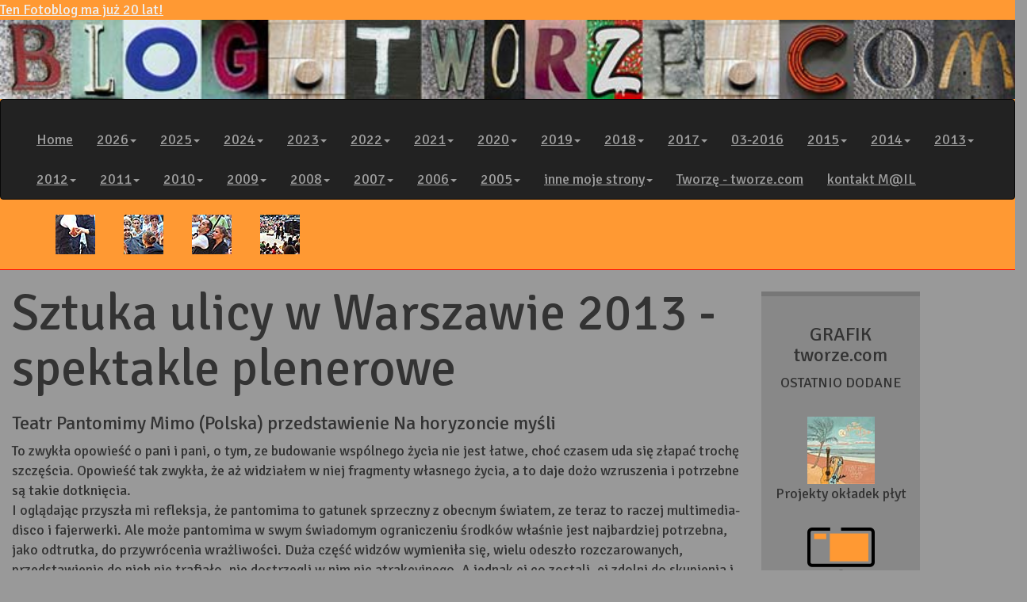

--- FILE ---
content_type: text/html; charset=UTF-8
request_url: http://tworze.com/blog/1305_teatry-02.php
body_size: 8557
content:
	
<!doctype html><html lang="pl-PL">
<head>
<meta name="viewport" content="width=device-width, initial-scale=1">
<meta http-equiv="Content-Type" content="text/html; charset=utf-8" >
<title>Sztuka Ulicy Warszawa 2013 - teatry 2</title>
<meta name="description" content="Teatralna impreza w Warszawie zwana Sztuka Ulicy 2013 która daje mozliość obejrzenia spektakli ulicznych miedzy innymi Na horyzoncie myśli." >
<meta name="keywords" content="przedstawienie, żąglerka, taniec, Warszawa, teatr, cyrk, akrobaci, teatry uliczne" />

<link rel="stylesheet" href="https://maxcdn.bootstrapcdn.com/bootstrap/3.3.7/css/bootstrap.min.css">
<script src="https://ajax.googleapis.com/ajax/libs/jquery/3.1.1/jquery.min.js"></script>
<script src="https://maxcdn.bootstrapcdn.com/bootstrap/3.3.7/js/bootstrap.min.js"></script>
<link rel="stylesheet" type="text/css" href="b-style.css">
<link href="https://fonts.googleapis.com/css?family=Signika:400,700&amp;subset=latin-ext" rel="stylesheet">

</head>
<body>
<div id="head" class="container-fluid">
<a href="index.php" id="top"> Ten Fotoblog ma już 20 lat!<br><img src="image/top-2.jpg" alt="Foto Blog.Tworze.com" class="img-responsive head-img" style="width: 100% !important; "></a><nav class="navbar navbar-inverse">﻿  <div class="container-fluid">
    <div class="navbar-header">
      <button type="button" class="navbar-toggle" data-toggle="collapse" data-target="#myNavbar">
        <span class="icon-bar"></span>
        <span class="icon-bar"></span>
        <span class="icon-bar"></span>                        
      </button>
    </div>
    <div class="collapse navbar-collapse" id="myNavbar">
      <ul class="nav navbar-nav">
        <li><a href="index.php">Home</a></li>
				
				        <li class="dropdown">
          <a class="dropdown-toggle" data-toggle="dropdown" href="#">2026<span class="caret"></span></a>
          <ul class="dropdown-menu">
	<li><a href="2601-zima-snieg-mroz.php">Zima</a></li>

	          </ul>
        </li>			

        <li class="dropdown">
          <a class="dropdown-toggle" data-toggle="dropdown" href="#">2025<span class="caret"></span></a>
          <ul class="dropdown-menu">
	<li><a href="2505-jesien-dzialy-grabowieckie.php">Jesień Działy Grabowieckie</a></li>
	<li><a href="2504-ku_jesieni.php">Ku jesieni </a></li>
	<li><a href="2503-lato-lubelszczyzna.php">Lato na Lubelszczyźnie </a></li>
	<li><a href="2502-wawozy-debry.php">Wąwozy czyli debry </a></li>
	<li><a href="2501-zima-zamojszczyzna.php">Zamojszczyzna zima </a></li>		
          </ul>
        </li>				
				
																						        <li class="dropdown">
          <a class="dropdown-toggle" data-toggle="dropdown" href="#">2024<span class="caret"></span></a>
          <ul class="dropdown-menu">
	<li><a href="2401-kopiec-powstania-warszawskiego.php">Kopiec Powstania </a></li>
	<li><a href="2402-grzeda-sokalska.php">Grzęda Sokalska </a></li>
	<li><a href="2403-jesien.php">jesień </a></li>		
          </ul>
        </li>	
				
																		        <li class="dropdown">
          <a class="dropdown-toggle" data-toggle="dropdown" href="#">2023<span class="caret"></span></a>
          <ul class="dropdown-menu">
	<li><a href="2302-przedwiosnie-warszawa.php">Przedwiośnie </a></li>
	<li><a href="2301-woda-przyroda.php">Woda przyroda </a></li>
	<li><a href="2303-poranek-w-puszczy.php">Poranek w puszczy </a></li>
	<li><a href="2304-wiosna-hrubieszow.php">Wiosna w czerwcu </a></li>
	<li><a href="2305-jesien-pazdziernik.php">Jesień </a></li>
	<li><a href="2306-listopad.php">Listopad </a></li>			
          </ul>
        </li>	
				
															        <li class="dropdown">
          <a class="dropdown-toggle" data-toggle="dropdown" href="#">2022<span class="caret"></span></a>
          <ul class="dropdown-menu"> 
					<li><a href="2211-urbex.php"> Urbex Warszawa</a></li>
					<li><a href="2210-wilanow-kolory-jesieni.php" title="Wilanów"> Kolory jesieni</a></li>
					<li><a href="2209-myszyniec-kurpie.php" title="Kurpie"> Myszyniec</a></li>
					<li><a href="2208-ladek-zdroj-miasto.php" title="miasto Lądek-Zdrój"> Lądek-Zdrój miasto</a></li>					
					<li><a href="2207-ladek-zdroj-okolice.php" title="okolice Lądku-Zdroju"> Lądek-Zdrój okolice</a></li>
					<li><a href="2206-ladek-zdroj-sanatorium.php" title="sanatorium w Lądku-Zdroju"> Lądek-Zdrój sanatoria</a></li>
					<li><a href="2205-malopolska.php" > 05-2022 zachwyt Małopolską</a></li>				
          </ul>
        </li>	
				
												        <li class="dropdown">
          <a class="dropdown-toggle" data-toggle="dropdown" href="#">2021<span class="caret"></span></a>
          <ul class="dropdown-menu">
					<li><a href="2105-jesienne-kolory.php" > 05-2021 jesienne kolory</a></li>
					<li><a href="2104-woda-narew.php" > 04-2021 fotografie wody</a></li>
					<li><a href="2103-skansen-lowicz.php" > 03-2021 skansen Łowicz</a></li>
					<li><a href="2102-droga_w_krajobrazie.php" > 02-2021 droga</a></li>
					<li><a href="2101-skansen_ciechanowiec.php"> 01-2021 skansen Ciechanowiec</a></li>					
          </ul>
        </li>					
				
												        <li class="dropdown">
          <a class="dropdown-toggle" data-toggle="dropdown" href="#">2020<span class="caret"></span></a>
          <ul class="dropdown-menu">
					<li><a href="2002-urzecze.php" > 03-2020</a></li>
					<li><a href="2002-milicz.php" > 02-2020</a></li>
					<li><a href="2001-ptaki.php" > 01-2020</a></li>
          </ul>
        </li>				
				
								        <li class="dropdown">
          <a class="dropdown-toggle" data-toggle="dropdown" href="#">2019<span class="caret"></span></a>
          <ul class="dropdown-menu">
					<li><a href="1902-lato.php"> 02-2019</a></li>
<li><a href="1901-biebrza.php" > 01-2019</a></li>

          </ul>
        </li>				
				
								        <li class="dropdown">
          <a class="dropdown-toggle" data-toggle="dropdown" href="#">2018<span class="caret"></span></a>
          <ul class="dropdown-menu">
<li><a href="1806-wisla-cieszyca.php" > 10-2018</a></li>
<li><a href="1805-sztuka_ulicy-cirque-du-platzak.php" > 05-2018 - teatr</a></li>
<li><a href="1804-sztuka_ulicy-teatr-akt.php" > 04-2018 - teatr</a></li>
<li><a href="1803-tymbark-krakow.php" > 03-2018</a></li>
<li><a href="1802-lazienki-krolewskie-zima.php"> 02-2018</a></li>
<li><a href="1706-swiatynia_lichen.php" > 01-2018</a></li>
          </ul>
        </li>
				
				        <li class="dropdown">
          <a class="dropdown-toggle" data-toggle="dropdown" href="#">2017<span class="caret"></span></a>
          <ul class="dropdown-menu">
<li><a href="1705-listopad-lazienki.php" > 05-2017</a></li>
<li><a href="1704-biebrza-podlasie.php"> 04-2017</a></li>
<li><a href="1703-tatrzanski_park_narodowy.php" > 03-2017</a></li>
<li><a href="1702-warszawa_wiosna.php" > 02-2017</a></li>
<li><a href="1701-czemierniki.php" > 01-2017</a></li>
          </ul>
        </li>
				
				<li><a href="1601-po-polsce.php" title="Byczyna, Karpacz, Częstochowa"> 03-2016</a></li>
        <li class="dropdown">
          <a class="dropdown-toggle" data-toggle="dropdown" href="#">2015<span class="caret"></span></a>
          <ul class="dropdown-menu">
<li><a href="1504-high_dreaming.php"> 04-2015 - teatr</a></li>  
<li><a href="1503-heart-wash.php"> 03-2015 - teatr</a></li>  
<li><a href="1504-teatr-klinika-lalek.php"> 04-2015 - teatr</a></li>
<li><a href="1505-tol_theater.php"> 05-2015 - teatr</a></li>
          </ul>
        </li>
				  <li class="dropdown">
          <a class="dropdown-toggle" data-toggle="dropdown" href="#">2014<span class="caret"></span></a>
          <ul class="dropdown-menu">
<li><a href="1412-jesienne-impresje.php" title="jesienne impresje"> 14-2014</a></li>  
<li><a href="1411-jesien-warszawa.php" title="jesień w Warszawie"> 13-2014</a></li>
<li><a href="1410-warszawa-lato.php" title="warszawskie lato">12-2014</a></li>
<li><a href="1409-gdyby_to_byla_moja_ulica.php" title="teatr ulicy Warszawa Warsztaty teatralne- Gdyby to była moja ulica "> 11-2014 - teatr</a></li>
<li><a href="1408-sztuka-ulicy-teatr_makata.php" title="teatr ulicy Warszawa Teatr Makata - Wesele"> 10-2014 - teatr</a></li> 
<li><a href="1407-sztuka-ulicy-cirq-ulation.php" title="teatr ulicy Warszawa Cirq'ulation Locale  - Trampoline Mission 3"> 09-2014 - teatr</a></li>  
<li><a href="1406-sztuka-ulicy-plonace-laski.php" title="teatr uliczny Warszawa Teatr AKT - Płonace laski9 4"> 08-2014 - teatr</a></li>
<li><a href="1405-sztuka-ulicy-teatr_snow.php" title="teatr uliczny Warszawa Teatr Snów - Rudymenty, czyli Wtóra Księga Rodzaju "> 07-2014 - teatr</a></li>
<li><a href="1404-sztuka-ulicy-bomberos.php" title="teatr uliczny Warszawa Squadra Sua - Bomberos"> 06-2014 - teatr</a></li>
<li><a href="1403-warszawa-wiosna.php" title="Wiosna Warszawa"> 05-2014</a></li>
<li><a href="1402-sprzatanie_po_zimie.php" title="Sprzątanie po zimie"> 03-2014</a></li>
<li><a href="1401-grunert-meble.php" title="Paweł Grunert - pracownia artysty"> 01-2014</a></li>
<li><a href="1307-wrszawa_fotoblog.php" title="warszawskie ulice i domy"> 01-2014</a></li>
          </ul>
        </li>
				
				        <li class="dropdown">
          <a class="dropdown-toggle" data-toggle="dropdown" href="#">2013<span class="caret"></span></a>
          <ul class="dropdown-menu">
<li><a href="1309-nad_woda.php" > 11-2013</a></li>
<li><a href="1310-tatry-drewno.php" > 10-2013</a></li>
<li><a href="1308.php" > 08-2013</a></li>
<li><a href="1304_teatry-01.php" > 07-2013 - teatr 1</a></li>
<li><a href="1305_teatry-02.php" >  07-2013 - teatr 2</a></li>
<li><a href="1306_teatry-03.php" > 07-2013 - teatr 3</a></li>
<li><a href="1303-biala_wielkanoc.php"   >03-2013</a></li>
<li><a href="1302-zima-kolory.php" >02-2013</a></li>
<li><a href="1301-braz.php" >01-2013</a></li> 
          </ul>
        </li>
				
				        <li class="dropdown">
          <a class="dropdown-toggle" data-toggle="dropdown" href="#">2012<span class="caret"></span></a>
          <ul class="dropdown-menu">
<li><a href="1213-tykocin.php" title=" Tykocin miasteczko na Podlasiu">13-2012 Tykocin</a></li>
<li><a href="1212-kadrowka.php" title=" marsz szlkiem Pierwszej Kadrowej ">12-2012 Kadrówka</a></li>
<li><a href="1211-sztuka-ulicy-04.php" title=" Teatr ósmego dnia ">2012 Teatr  -4</a></li>
<li><a href="1210-sztuka-ulicy-03.php" title=" Circus Mutabor ">2012 Teatr  -3</a></li>
<li><a href="1209-sztuka-ulicy-02.php" title=" Teatr Kryly Halopa ">2012 Teatr  -2</a></li>
<li><a href="1208-sztuka-ulicy-01.php" title=" Teatr Biuro Podróży z Polski">2012 Teatr  -1</a></li>
<li><a href="1207-kwiaty_w_miescie.php" title="kwiaty i domy">07-2012</a></li>
<li><a href="1206-popularne.php" title="och wiosna">06-2012</a></li>
<li><a href="1205-och_wiosna.php" title="och wiosna">05-2012</a></li>
<li><a href="1204.php" title="dzwigi krzaki bombki">04-2012</a></li>
<li><a href="1203-warszawa_przedwiosnie.php" title="Przedwiośnie w mieście">03-2012</a></li>
<li><a href="1202-lazienki-zima.php" title="Park łazienkowski w Warszawie">02-2012</a></li>
<li><a href="1201-kalejdoskop.php" title="zabawa kalejdoskopem">01-2012 Kalejdoskop</a></li>
          </ul>
        </li>
				
				        <li class="dropdown">
          <a class="dropdown-toggle" data-toggle="dropdown" href="#">2011<span class="caret"></span></a>
          <ul class="dropdown-menu">
<li><a href="1109-rzym-napisy.php">10-2011</a></li>
<li><a href="1108-zielnik.php">08-2011</a></li>
<li><a href="1107-sztuka-ulicy-01.php">07-2011 - teatr 1</a></li>
<li><a href="1107-sztuka-ulicy-02.php">07-2011 - teatr 2</a></li>
<li><a href="1107-sztuka-ulicy-03.php">07-2011 - teatr 3</a></li>
<li><a href="1107-sztuka-ulicy-04.php">07-2011 - teatr 4</a></li>
<li><a href="1107-sztuka-ulicy-05.php">07-2011 - teatr 5</a></li>
<li><a href="1106-wieden.php">06-2011</a></li>
<li><a href="1105-krynica-morska.php"> 05-2011</a></li>
<li><a href="1104-rysunki.php"> 04-2011</a></li>
<li><a href="1103-puszcza_bialowieska.php"> 03-2011</a></li>
<li><a href="1102-zielnik-ilustracje.php"> 02-2011</a></li>	
<li><a href="1101-zimowy_pejzaz.php"> 01-2011</a></li>
          </ul>
        </li>
				
				        <li class="dropdown">
          <a class="dropdown-toggle" data-toggle="dropdown" href="#">2010<span class="caret"></span></a>
          <ul class="dropdown-menu">
<li><a href="1009-typografia-litery.php"> Napisy</a></li>	
<li><a href="1008-grunert.php">10-2010</a></li>
<li><a href="1007.php">09-2010</a></li>
<li><a href="1006-masa-powstancza.php">08-2010-masa-44</a></li>
<li><a href="1005-sztuka-ulicy-teatr-krzyk.php" >07-2010-teatr5</a></li>
<li><a href="1005-sztuka-ulicy-04.php">07-2010-teatr4</a></li>
<li><a href="1005-sztuka-ulicy-03.php">07-2010-teatr3</a></li>
<li><a href="1005-sztuka-ulicy-02.php">07-2010-teatr2</a></li>
<li><a href="1005-sztuka-ulicy-01.php">07-2010-teatr1</a></li>
<li><a href="1004.php" title="sad i pola">06-2010</a></li>
<li><a href="1003.php" title="rysunki kuchnia">05-2010</a></li>
<li><a href="1002.php" title="rysunki wielkanoc">04-2010</a></li>
<li><a href="1001.php" title="zima pejzaż">03-2010</a></li> 
          </ul>
        </li>
				
				        <li class="dropdown">
          <a class="dropdown-toggle" data-toggle="dropdown" href="#">2009<span class="caret"></span></a>
          <ul class="dropdown-menu">
<li><a href="0911.php">12-2009</a></li>
<li><a href="0910.php">11-2009 mur breliński</a></li>
<li><a href="0909.php">koty w Tunezji  1</a></li>
<li><a href="0909-koty-w-tunezji.php">koty w Tunezji 2</a></li>
<li><a href="0908.php">08-2009</a></li>
<li><a href="0907.php">07-2009 Teatry-1</a></li>
<li><a href="0907-sztuka-ulicy-02.php"> Teatry-2</a></li>
<li><a href="0907-sztuka-ulicy-03.php"> Teatry-3</a></li>
<li><a href="0906.php">06-2009</a></li>
<li><a href="0905.php">05-2009</a></li>
<li><a href="0904.php">04-2009</a></li>
<li><a href="0903.php">03-2009</a></li>
<li><a href="0902.php">02-2009</a></li>
          </ul>
        </li>
				
				        <li class="dropdown">
          <a class="dropdown-toggle" data-toggle="dropdown" href="#">2008<span class="caret"></span></a>
          <ul class="dropdown-menu">
<li><a href="0811.php">12-2008</a></li>
<li><a href="0810.php">11-2008 Wisła</a></li>
<li><a href="0810-wisla.php" >Wisła 2</a></li>
<li><a href="0809.php">10-2008</a></li>
<li><a href="0808.php">09-2008</a></li>
<li><a href="0807.php" >08-2008</a></li>
<li><a href="0806.php" >07-2008</a></li>
<li><a href="0806-pippo_zola_freddy.php">Pippo Zola & Freddy</a></li>
<li><a href="0806-cie_hopla-circus.php">Cie Hopla Circus</a></li>
<li><a href="0805-laszczow.php">Łaszczów</a></li>
<li><a href="0805.php">06-2008</a></li>
<li><a href="0804.php">05-2008</a></li>
<li><a href="0803.php">04-2008</a></li>
<li><a href="0802.php">03-2008</a></li>
<li><a href="0801.php">02-2008</a></li>
<li><a href="0714.php">01-2008</a></li>
          </ul>
        </li>
				
				        <li class="dropdown">
          <a class="dropdown-toggle" data-toggle="dropdown" href="#">2007<span class="caret"></span></a>
          <ul class="dropdown-menu">
<li><a href="0713.php">12-2007</a></li>
<li><a href="0712.php">11-2007</a></li>
<li><a href="0711.php">10-2007</a></li>
<li><a href="0710.php">09-2007</a></li>
<li><a href="0710-upal-w-warszawie.php">upał w Wa-wie</a></li>
<li><a href="0708.php">teatr-1</a></li>
<li><a href="0709.php">teatr-2</a></li>
<li><a href="0707-jarmark-podlaski.php">Jarmark Podlaski</a></li>
<li><a href="0707-wielkanoc-zamosc.php">Wielkanoc Zamość</a></li>
<li><a href="0706.php">Masa na autyzm</a></li>
<li><a href="0705.php">06 2007</a></li>
<li><a href="0705-wiszniow.php">Wiszniów</a></li>
<li><a href="0704.php">05 2007<br> Sandomierz</a></li>
<li><a href="0703.php">04 2007 large</a></li>
<li><a href="0702.php">03 2007</a></li>
<li><a href="0702-02.php">Kura</a></li>
<li><a href="0701.php">02 2007</a></li>
<li><a href="0617.php">01 2007</a></li>
<li><a href="0617-supersam.php">Supersam</a></li>
          </ul>
        </li>
				
				        <li class="dropdown">
          <a class="dropdown-toggle" data-toggle="dropdown" href="#">2006<span class="caret"></span></a>
          <ul class="dropdown-menu">
<li><a href="0615.php">12 2006</a></li>
<li><a href="0614.php">11 2006</a></li>
<li><a href="0616.php">10 2006+</a></li>
<li><a href="0612-miss.php">10 2006 miss</a></li>
<li><a href="0612.php">10 2006</a></li>
<li><a href="0613.php">09 2006+</a></li>
<li><a href="0611.php">09 2006</a></li>
<li><a href="0611-patriotyczny.php">Patriotyczny</a></li>
<li><a href="0609.php">08 2006</a></li>
<li><a href="0610.php">07 2006+</a></li>
<li><a href="0608.php">Myscowa lato</a></li>
<li><a href="0607.php">Masa na autyzm</a></li>
<li><a href="0606.php">06 2006</a></li>
<li><a href="0605.php">05 2006</a></li>
<li><a href="0604.php">04 2006</a></li>
<li><a href="0603.php">03 2006</a></li>
<li><a href="0602.php">02 2006</a></li>
<li><a href="0601.php">01 2006</a></li>
<li><a href="06-myscowa-zima.php">Myscowa zima</a></li> 
          </ul>
        </li>
				
				        <li class="dropdown">
          <a class="dropdown-toggle" data-toggle="dropdown" href="#">2005<span class="caret"></span></a>
          <ul class="dropdown-menu">
<li><a href="0512.php">12 2005</a></li>
<li><a href="0511.php">11 2005</a></li>
<li><a href="0510.php">10 2005</a></li>
<li><a href="0509.php">Częstochowa</a></li>
<li><a href="0509-kedzierzyn-kozle.php">Kędzierzyn-Koźle</a></li>
<li><a href="0509-nysa.php">Nysa</a></li>
<li><a href="0509-kalisz.php">Kalisz</a></li>
<li><a href="t-blog-08-bro.php">08 2005 <br>Brodnica</a></li>
<li><a href="t-blog-08-01.php">08 2005</a></li>
<li><a href="t-blog-07-01.php">07 2005</a></li>
<li><a href="t-blog-06-01.php">06 2005</a></li>
<li><a href="0504.php">04 2005</a></li>
<li><a href="0503.php">03 2005</a></li>
          </ul>
        </li>
				
				        <li class="dropdown">
          <a class="dropdown-toggle" data-toggle="dropdown" href="#">inne moje strony<span class="caret"></span></a>
          <ul class="dropdown-menu">
<li><h5>Tadek</h5></li>
<li><a href="https://grafik.tworze.com">Grafika </a></li>
<li><a href="https://grafik.tworze.com/plyty-27-czeslaw_niemen.php">płyty CD grafika</a></li>
<li><a href="https://grafik.tworze.com/okladki-ksiazek-01.php">Okładki książek</a></li>
<li><a href="https://grafik.tworze.com/plastyk-150.php">Grafik portfolio 500 prac!</a></li>
<li><h5>Agnieszka</h5></li>
<li><a href="https://wnetrza.tworze.com">Projektowanie wnętrz</a></li>
<li><a href="https//tworze.com/agnes/a-02-.htm">Malarstwo dekoracyjne </a></li>
<li><a href="https://tworze.com/agnes/tadelakt00.htm">Tadelakt </a></li>
<li><a href="https://tworze.com/agnes/m-str01.htm">Obrazy </a></li>	
<li><h5>Podróże</h5></li>
<li><a href="https://travel.tworze.com/czech2.php">Czechy</a></li>
<li><a href="https://travel.tworze.com/tunis2.php">Tunezja</a></li>
<li><a href="https://travel.tworze.com">Więcej</a></li>

 </ul>
        </li>
								<li><a href="https://tworze.com">Tworzę - tworze.com</a></li>
				<li><script>
<!--
document.write('<a hr' + 'ef="mai' + 'lto:' + 'tadekk' + '\x40' + 'poczta.o' + 'net' + '.pl">kontakt M@IL </a>');
//-->
</script></li>
      </ul>
    </div>
  </div>	
</nav>
<ul class="miniatury" >
<li></li>
<li><a href="#i"><img src="blog-grafik/sztuka_ulicy-2013-06m.jpg" alt="teatry"></a></li>
<li><a href="#ii"><img src="blog-grafik/sztuka_ulicy-2013-07m.jpg" alt="teatry"></a></li>
<li><a href="#iii"><img src="blog-grafik/sztuka_ulicy-2013-08m.jpg" alt="teatry"></a></li>
<li><a href="#iv"><img src="blog-grafik/sztuka_ulicy-2013-09m.jpg" alt="spektakl"></a></li></ul>
	
</div>
<div id="pudlo" class="row container-fluid" >
<div id="foto2" class="col-sm-9">


<h1>Sztuka ulicy w Warszawie 2013 - spektakle plenerowe</h1>

<h3> Teatr Pantomimy Mimo (Polska) przedstawienie Na horyzoncie myśli</h3>

<p>To zwykła opowieść o pani i pani, o tym, ze budowanie wspólnego życia nie jest łatwe, choć czasem uda się złapać trochę szczęścia. Opowieść tak zwykła, że aż widziałem w niej fragmenty własnego życia, a to daje dożo wzruszenia i potrzebne są takie dotknięcia.<br>
I oglądając przyszła mi refleksja, że pantomima to gatunek sprzeczny z obecnym światem, ze teraz to raczej multimedia-disco i fajerwerki. Ale może pantomima w swym świadomym ograniczeniu środków właśnie jest najbardziej potrzebna, jako odtrutka, do przywrócenia wrażliwości. Duża część widzów wymieniła się, wielu odeszło rozczarowanych, przedstawienie do nich nie trafiało, nie dostrzegli w nim nic atrakcyjnego. A jednak ci co zostali, ci zdolni do skupienia i wrażliwości nagrodzili przedstawienie długimi brawami, było jasne że tu bez słów powiedziano nam coś ważnego.</p>

<div class="numer">1</div>
<h5 >Sztuka Ulicy - Teatr Pantomimy Mimo -	<em>Na horyzoncie myśli</em></h5> -->
<a href="blog-grafik/sztuka_ulicy-2013-06.jpg"><img src="blog-grafik/sztuka_ulicy-2013-06.jpg" alt="Na horyzoncie myśli Warszawa" id="i" /></a>
<p></p>

<div class="numer">2</div>
<h5 >Sztuka Ulicy - Teatr Pantomimy Mimo -	<em>Na horyzoncie myśli</em></h5> -->
<a href="blog-grafik/sztuka_ulicy-2013-07.jpg"><img src="blog-grafik/sztuka_ulicy-2013-07.jpg" alt=" Teatr Pantomimy Mimo Niemcy " id="ii" /></a>
<p></p>

<div class="numer">3</div>
<h5 >Sztuka Ulicy - Teatr Pantomimy Mimo -	<em>Na horyzoncie myśli</em></h5> -->
<a href="blog-grafik/sztuka_ulicy-2013-08.jpg"><img src="blog-grafik/sztuka_ulicy-2013-08.jpg" alt="Na horyzoncie myśli Warszawa " id="iii" /></a>
<p></p>

<div class="numer">4</div>
<h5 >Sztuka Ulicy - Teatr Pantomimy Mimo -	<em>Na horyzoncie myśli</em></h5> -->
<a href="blog-grafik/sztuka_ulicy-2013-09.jpg"><img src="blog-grafik/sztuka_ulicy-2013-09.jpg" alt=" Na horyzoncie myśli Warszawa " id="iv" /></a>
<p></p>
<p><strong>Teatry to coś co mnie pociąga, i wiele razy gościłem na Sztuce Ulicy w Warszawie</strong><br />
zobacz wiecej relacji z pokazów teatralnych</p>

<a href="1804-sztuka_ulicy-teatr-akt.php" title="teatr_akt-kalos_kaghatos "> Festiwal teatralny <strong>Sztuka ulicy 2018</strong> (część 1)</a><br>
<a href="1805-sztuka_ulicy-cirque-du-platzak.php" title="Kermiz - Le Cirque du Platzak"> Festiwal teatralny <strong>Sztuka ulicy 2018</strong> (część 2)</a><br>
<hr>
<a href="1503-heart-wash.php" title="Heart Wash "> Festiwal teatralny <strong>Sztuka ulicy 2015</strong> (część 1)</a><br>
<a href="1504-high_dreaming.php" title="High Dreaming "> High Dreaming <strong>Sztuka ulicy 2015</strong> (część 2)</a><br>
<a href="1504-teatr-klinika-lalek.php" > Siedem ton czystego szczęścia <strong>Sztuka ulicy 2015</strong> (część 3)</a><br>
<a href="1505-tol_theater.php" > Pedaleando Hacia el Cielo <strong>Sztuka ulicy 2015</strong> (część 4)</a><br>
<hr>
<a href="1409-gdyby_to_byla_moja_ulica.php" title="Warsztaty teatralne- Gdyby to była moja ulica "> Festiwal teatrów <strong>Sztuka ulicy 2014</strong> (część 6)</a><br>
<a href="1408-sztuka-ulicy-teatr_makata.php" title="Teatr Makata - Wesele"> Festiwal teatrów <strong>Sztuka ulicy 2014</strong> (część 5)</a><br>
<a href="1407-sztuka-ulicy-cirq-ulation.php" title="Cirq'ulation Locale  - Trampoline Mission 3 "> Festiwal teatrów <strong>Sztuka ulicy 2014</strong> (część 4)</a><br>
<a href="1406-sztuka-ulicy-plonace-laski.php" title="Teatr AKT - Płonace laski 4"> Festiwal teatrów <strong>Sztuka ulicy 2014</strong> (część 3)</a><br>
<a href="1405-sztuka-ulicy-teatr_snow.php" title="Teatr Snów - Rudymenty, czyli Wtóra Księga Rodzaju"> Festiwal teatrów <strong>Sztuka ulicy 2014</strong> (część 2)</a><br>
<a href="1404-sztuka-ulicy-bomberos.php" title="Squadra Sua - Bomberos"> Festiwal teatrów <strong>Sztuka ulicy 2014</strong> (część 1)</a><br>
<hr>
<a href="1304_teatry-01.php" title="Sambor Dudziński (Polska) Dźwiękowiązałka"> Festiwal teatrów <strong>Sztuka ulicy 2013</strong> (część 1)</a><br>
<a href="1305_teatry-02.php" title="Teatr Pantomimy Mimo (Polska)Na horyzoncie myśli"> Festiwal teatrów <strong>Sztuka ulicy 2013</strong> (część 2)</a><br>
<a href="1306_teatry-03.php" title="Teatru Novogo Fronta {Rosja - Czechy) "> Festiwal teatrów <strong>Sztuka ulicy 2013</strong> (część 3)</a><br>
<hr>
<a href="1208-sztuka-ulicy-01.php" title="Teatr Biuro Podróży z Polski  przedstawienie Planeta LEM"> Festiwal teatrów <strong>Sztuka ulicy 2012</strong> (część 1)</a><br>
<a href="1209-sztuka-ulicy-02.php" title="Teatr Kryly Halopa"> Festiwal teatrów <strong>Sztuka ulicy 2012</strong> (część 2)</a><br>
<a href="1210-sztuka-ulicy-03.php" title="Circus Mutabor"> Festiwal teatrów <strong>Sztuka ulicy 2012</strong> (część 3)</a><br>
<a href="1210-sztuka-ulicy-03.php" title="Teatr ósmego dnia"> Festiwal teatrów <strong>Sztuka ulicy 2012</strong> (część 4)</a><br>
<hr>
<a href="1107-sztuka-ulicy-01.php" title="teatr występy plenerowe"> Festiwal teatrów <strong>Sztuka ulicy 2011</strong> (część 1)</a><br>
<a href="1107-sztuka-ulicy-02.php" title="teatr występy plenerowe"> Festiwal teatrów <strong>Sztuka ulicy 2011</strong> (część 2)</a><br>
<a href="1107-sztuka-ulicy-03.php" title="teatr występy plenerowe"> Festiwal teatrów <strong>Sztuka ulicy 2011</strong> (część 2)</a><br>
<a href="1107-sztuka-ulicy-04.php" title="teatr występy plenerowe"> Festiwal teatrów <strong>Sztuka ulicy 2011</strong> (część 2)</a><br>
<a href="1107-sztuka-ulicy-05.php" title="teatr występy plenerowe"> Festiwal teatrów <strong>Sztuka ulicy 2011</strong> (część 2)</a><br>
<hr>
<a href="1005-sztuka-ulicy-01.php" title="teatr cyrk balet"> Festiwal teatrów <strong>Sztuka ulicy 2010</strong> (część 1)</a><br>
<a href="1005-sztuka-ulicy-02.php" title="przedstawienie żąglerka taniec"> Festiwal teatrów <strong>Sztuka ulicy 2010</strong> (część 2)</a><br>
<a href="1005-sztuka-ulicy-03.php" title="przedstawienie teatr sztuka ulicy"> Festiwal teatrów <strong>Sztuka ulicy 2010</strong> (część 3)</a><br>
<a href="1005-sztuka-ulicy-04.php" title="teatr sztuka ulicy Warszawa"> Festiwal teatrów <strong>Sztuka ulicy 2010</strong> (część 4)</a><br>
<a href="1005-sztuka-ulicy-teatr-krzyk.php"> Festiwal teatrów <strong>Sztuka ulicy 2010</strong> (część 5)</a><br>
<hr>
<a href="0907.php" title="spektakle przedstawienia występy"> Festiwal teatrów <strong>Sztuka ulicy 2009</strong> (część 1)</a><br>
<a href="0907-sztuka-ulicy-02.php" title="spektakl przedstawienie występ"> Festiwal teatrów <strong>Sztuka ulicy 2009</strong> (część 2)</a><br>
<a href="0907-sztuka-ulicy-03.php" title="festiwal teatrów w Warszawie"> Festiwal teatrów <strong>Sztuka ulicy 2009</strong> (część 3)</a><br>
<hr>
<a href="0806.php" title="sztuka na ulicach warszawa"> Festiwal teatrów <strong>Sztuka ulicy 2008</strong> (część 1)</a><br>
<a href="0807.php" title="ulica i sztuka warszawa imprezy plenerowe">Festiwal teatrów <strong>Sztuka ulicy 2008</strong> (część 2)</a><br>
<a href="0806-pippo_zola_freddy.php">Festiwal teatrów <strong>Sztuka ulicy 2008</strong> (część 3)</a><br>
<a href="0806-cie_hopla-circus.php">Festiwal teatrów <strong>Sztuka ulicy 2008</strong> (część 4)</a><br>
<hr>
<a href="0708.php" title=" Warszawa Teatry uliczne">Festiwal teatrów <strong>  Sztuka Ulicy 2007 </strong>(część 1) </a><br />
<a href="0709.php" title=" Warszawa Teatry uliczne">Festiwal teatrów <strong>  Sztuka Ulicy 2007 </strong>(część 2) </a><br />
<hr>
<a href="0609.php" title="występy teatralne plenerowe">Festiwal teatrów <strong>Festiwalu Sztuka Ulicy 2006 </strong> </a><br>
<br>
</div> <!-- endDIV #foto -->
<div id="prawy" class="col-sm-3"><div><h3>GRAFIK tworze.com</h3>
<p> OSTATNIO DODANE</p>

<!--- wstawic link do grafik.tworze.com --></div>

<div><a href="https://grafik.tworze.com/plyty-okladki-the_sunny_side.php"><img src="https://grafik.tworze.com/grafika/okladka_plyty-the_sunny_side-01m.jpg" alt="projekt okładki płyty Piękne Życia Strofy"  > </a>	<br> <p>Projekty okładek płyt</p></div>
<div><a href="https://grafik.tworze.com/strony_internetowe-06.php"><img src="https://grafik.tworze.com/grafika/menu-strony-www.png" alt="IKONA PROJEKTOWANIE STRON INTERNETOWYCH" > </a>	<br> <p>    Strona internetowa Say Nanny</p></div>
<div><a href="https://grafik.tworze.com/malarstwo-dekoracyjne.php"><img src="https://grafik.tworze.com/grafika/malarstwo-dekoracyjne-m.jpg" alt="dekoracyjne malarstwo ścienne" > </a>	<br> <p>Malarstwo dekoracyjne</p></div>


<div><a href="https://grafik.tworze.com/grafika/portfolio_grafik_komputerowy2024.pdf" title="portfolio grafik komputerowy 2024"><svg version="1.1" id="Layer_1" xmlns="http://www.w3.org/2000/svg" xmlns:xlink="http://www.w3.org/1999/xlink" x="0px" y="0px" width="85px" height="85px" viewBox="0 0 63.75 63.75" enable-background="new 0 0 63.75 63.75" xml:space="preserve">
<path fill="none" stroke="#6C6D6E" stroke-width="2.9999" stroke-miterlimit="22.9256" d="M59.719,13.125H6.75c-3.3,0-6-2.7-6-6l0,0
	c0-3.3,2.7-6,6-6h49.595"></path>
<path fill="none" stroke="#6C6D6E" stroke-width="2.9999" stroke-miterlimit="22.9256" d="M59.531,62.625H7.125c-3.3,0-6-2.7-6-6
	l0,0l0-47.875"></path>
<line fill="none" stroke="#6C6D6E" stroke-width="2.9999" stroke-miterlimit="22.9256" x1="54.75" y1="0.773" x2="54.75" y2="12.773"></line>
<line fill="none" stroke="#6C6D6E" stroke-width="2.9999" stroke-miterlimit="22.9256" x1="58.125" y1="12.375" x2="58.125" y2="61.875"></line>
<polygon fill-rule="evenodd" clip-rule="evenodd" fill="#D77A2B" points="6.938,8.055 33.75,8.055 9.375,0 "></polygon>
<polygon fill-rule="evenodd" clip-rule="evenodd" fill="#A6A8A9" points="11.719,10.125 52.875,10.125 51.375,4.898 "></polygon>
<polygon fill="none" stroke="#A6A8A9" stroke-width="0.5669" stroke-miterlimit="22.9256" points="11.719,10.125 52.875,10.125 
	51.375,4.898 "></polygon>
<polygon fill-rule="evenodd" clip-rule="evenodd" fill="#D77A2B" points="59.625,15.937 59.625,56.25 63.652,16.875 "></polygon>
<text transform="matrix(1 0 0 1 11.9868 38.6973)" fill="#000008" font-family="'Cuprum'" font-size="18">2024</text>
<text transform="matrix(1 0 0 1 35.043 57.6729)" fill="#6C6D6E" font-family="'Cuprum'" font-size="9">PDF</text>
</svg></a>  <br><p>portfolio roczne z 2023</p></div>

<div><a href="https://grafik.tworze.com/plyty-35-piglets_ddeep_forest.php" ><img src="https://grafik.tworze.com/grafika/digipack-ddeep_in_time-m.jpg" alt="Płyta DDeep In Time zespołu Piglets DDeep Forest"  > </a><br> <p>Płyta DDeep In Time </p></div>

<div><a href="https://grafik.tworze.com/ilustracje-grafik-kolorowanki-na-zamowienie.php" ><img src="https://grafik.tworze.com/grafika/kolorowanka_na_zamowienie-wiosna-m.png" alt="grafik rysuje kolorowanki"  > </a><br> <p>Kolorowanki na zamówienie </p></div>

<div><a href="https://grafik.tworze.com/rysunki-pojazdow.php" ><img src="https://grafik.tworze.com/grafika/rysunki-pojazdow-1.jpg" alt="rysunki z pojazdami"  > </a><br> <p>grafik rysuje pojazdy</p></div>

<div><a href="https://grafik.tworze.com/coreldraw-grafik-30.php" ><img src="https://grafik.tworze.com/grafika/corel/zludzenia-optyczne-th.png" alt="jak narysować trójkąt będący złudzeniem optycznym w Corel Draw"  > </a><br> <p>Trójkąt niemożliwy w Corel Draw </p></div>

<div><a href="https://grafik.tworze.com/t-shirt-dla-doroslych.php"><img src="https://grafik.tworze.com/grafika/tshirt_atlas.png" alt="t-shirt na imprezę organizowaną przez firmę Atlas Copco" > </a>	<br> <p>Projektowanie tshirtów</p></div>


<div>﻿<div class="wkladam " >

<p>
<a href="https://grafik.tworze.com/plyty-okladki-the_sunny_side.php"> Projekt okładki płyty dla The Sunny Side </a><br>
</p>

</div>
</div></div>
</div><!-- endDIV #pudlo -->
<div id="stopka">

<div id="usernotes">
<h3>Komentarze</h3>
 
 <div class="note">
 <strong>&nbsp;</strong> &nbsp;&nbsp;&nbsp;<small>&nbsp;</small>
 <div class="text"><span class="numer"></span>
&nbsp;
</div> <!-- endDIV c tekst -->
 </div> <!-- endDIV c note -->
<form action="1305_teatry-02.php" method="post" id="contact-form">
<input type=hidden name=z value=1>
<div id="koment" class="contener">

    <div class="row">
      <div class="col-25">

		 		
			
		<span style="">*</span> <label>Nr zdjęcia koniecznie!</label></div>
<div class="col-75">
	<input name="fota_nr" type="text"  />	

      </div>
    </div> <!-- end row -->		
    <div class="row">
      <div class="col-25"><label for="lname">Wiadomość</label></div>
      
      <div class="col-75">
<textarea name="message"  class="form-control" ></textarea>

      </div>
    </div><!-- end row -->		
    <div class="row">
      <div class="col-25"><label>Twoje imię</label></div>
      <div class="col-75">
<input name="name" type="text"  />


  </div>
    </div><!-- end row -->
    <div class="row">
      <div class="col-25"><label>Twój mail</label></div> 

      <div class="col-75"> 
<input style="cursor: pointer;" name="email" type="text"  class="form-control" >


 <input type="hidden" id="my_url" name="my_url" value="  /blog/1305_teatry-02.php ">

  </div>
    </div><!-- end row -->
    <div class="row">
      <div class="col-25"><label>Komentarze wstawiam "ręcznie" po przeczytaniu.Twój mail nie będzie widoczny na stronie blog.tworze.com, jeśli jednak go dodasz będę mógł odpisać.</label></div>
 <div class="col-75">

<input type="submit" value="Wyślij wiadomość!" >

  </div>
    </div><!-- end row -->
 
</div>
 </form>
   <script src="//cdnjs.cloudflare.com/ajax/libs/validate.js/0.13.1/validate.min.js"></script>
  <script>
      const constraints = {
          name: {
              presence: {allowEmpty: false}
          },
          email: {
              presence: {allowEmpty: false},
              email: true
          },
          message: {
              presence: {allowEmpty: false}
          }
      };

      const form = document.getElementById('contact-form');

      form.addEventListener('submit', function (event) {
          const formValues = {
              name: form.elements.name.value,
              email: form.elements.email.value,
              message: form.elements.message.value
          };

          const errors = validate(formValues, constraints);

          if (errors) {
              event.preventDefault();
              const errorMessage = Object
                  .values(errors)
                  .map(function (fieldValues) {
                      return fieldValues.join(', ')
                  })
                  .join("\n");

              alert(errorMessage);
          }
      }, false);
  </script> 
 
 </div>	

</div><!-- endDIV i usernotes -->
<br>
<ul class="miniatury" >
<li></li>
<li><a href="#i"><img src="blog-grafik/sztuka_ulicy-2013-06m.jpg" alt="teatry"></a></li>
<li><a href="#ii"><img src="blog-grafik/sztuka_ulicy-2013-07m.jpg" alt="teatry"></a></li>
<li><a href="#iii"><img src="blog-grafik/sztuka_ulicy-2013-08m.jpg" alt="teatry"></a></li>
<li><a href="#iv"><img src="blog-grafik/sztuka_ulicy-2013-09m.jpg" alt="spektakl"></a></li></ul>
	
 <p>Copyright &copy; 2006--2026 tworze.com strona dodana: 8 lipca 2012 </p>
</div>

</body>
</html>


--- FILE ---
content_type: text/css
request_url: http://tworze.com/blog/b-style.css
body_size: 1415
content:
/* CSS Document */
body {	font-family: 'Signika', sans-serif; font-size: 18px; background-color:#999; 	padding:0; margin: 0 ;  }

#head {	margin:0; padding: 0; 	background-color: #ff9933;  border-bottom:1px solid red;}	
#pudlo {clear:both; }

.blog1str {line-height: 60px;}
.blog1str a {color: #eee; 	padding: 19px 4px 4px 19px; display: block; float: left;}
.blog1str a img {margin: 0.4rem; width:50px; height:50px;  }
.czysc {clear: both; }


#foto img, #foto2 img{	margin-top:20px;	border:2px solid #666;	max-height:600px;}
#foto  p, #foto2  p{	color: #333;	margin-top: 0px;	}	

.miniatury{	margin:-10px 0 10px 0;	}
.miniatury a:hover {	border: 0px;	left: 1px;	top: 2px;	position: relative;		}
.miniatury ul{	margin: 10px 0 10px 0;	padding: 0;	display:inline;	}
.miniatury li{padding: 7px;	display:inline;	list-style-type: none;}
.miniatury img{	border: 0px; padding: 0.5em;}	
	
		
#stopka { background: #F0F0F0;	border-top:6px solid #aa7;	clear:both;	padding:10px;	background-color: #f93;	clear: both; }	
#stopka p {	margin: 0;	color: #eee;	text-align: center;		}
#stopka li{	display: inline;	}	


h1, h1 {font-size: 64px;}	
a { text-decoration:underline; color:#eee;}
a:hover {color:#f93;}
		
#foto  #foto2  {font-size:0.9em;  margin:10px 0 -13px 0; color: #555; }
#foto .numer, #foto2 .numer {background-color: #777; border-left: 50px solid #888; color: #999; font-size: 1.8em; margin: 60px 0 -10px; padding: 10px 20px;}

		/* prawy */		
#prawy {	margin: 27px 0; background-color: #888;  padding: 5px;	border-top: 6px solid #777; border-bottom: 6px solid #777; text-align: center;  display: flex; flex-wrap: wrap; justify-content: center; align-items: flex-end;}
@media (min-width: 1100px) {  #prawy {	max-width:200px;} }

#prawy div {  flex-shrink: 3;  padding: 0.5rem;  margin: 0.5rem;}

#prawy img{	width: 85px;  height: 85px;  }

/* komentarze  ---------------------------  */
div#usernotes {	background-color: transparent; color:#eed;}

div#usernotes a {	color:#fff;  text-decoration: none; }
div#usernotes a:hover {	 color:#fff;  text-decoration: underline;  }
div#usernotes div.note   {margin:0 8em 12px 2em; border-bottom:2px dashed;	padding: 4px;}

div#usernotes div.text { 	padding:2px;	margin-top:4px; background-color:#fb5; color:#000; }
div#usernotes div.text .numer { float: left;  font-size:1.2em;  margin:-2px 0 0 -32px ; color: #fff; background-color: #aa7;  padding:2px 10px 2px  2px; font-style: oblique; }

div#usernotes  td {color:#000;  }
div#stopka .jas-tex {color:#f93; font-size:1.1rem; }

div#koment {padding:16px;}
div#koment  * {box-sizing: border-box;}
div#koment  input, select, textarea {  width: 100%;  padding: 12px;  border: none;  border-radius: 8px;  resize: vertical;  color: black;} 
div#koment  label {  padding: 12px 12px 12px 0;  display: inline-block;}
div#koment  input[type=submit] {  background-color: #fff;  color:#444;  padding: 12px 20px;  border: none;  border-radius: 4px;  cursor: pointer;  float: left;}
div#koment  input[type=submit]:hover {  background-color: #eee;}
div#koment  .container {  padding: 20px;}
div#koment  .col-25 {  float: left;  width: 25%;  margin-top: 6px;}
div#koment  .col-75 {  float: left;  width: 75%;  margin-top: 6px;}
/* Clear floats after the columns */
div#koment  .row:after {  content: "";  display: table;  clear: both;}
/* Responsive layout - when the screen is less than 600px wide, make the two columns stack on top of each other instead of next to each other */

@media (max-width: 600px) {  .col-25, .col-75, input {    width: 100%;    margin-top: 0;  }
h1, h1 {font-size: 50px; }}

